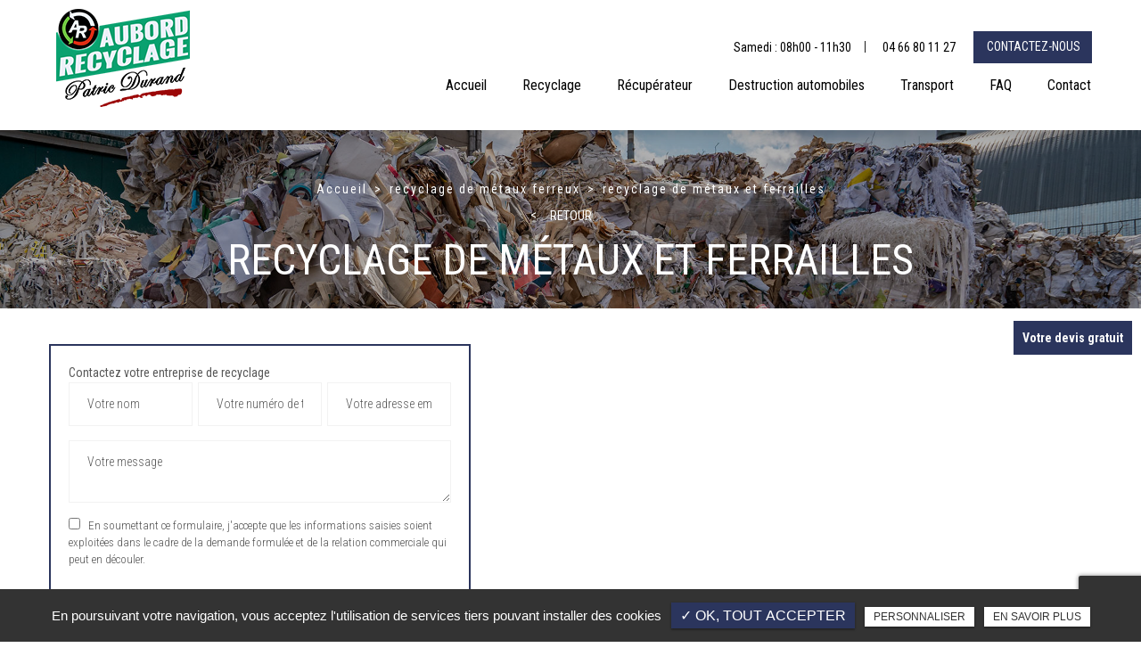

--- FILE ---
content_type: text/html; charset=UTF-8
request_url: https://www.aubord-recyclage.fr/recyclage-metaux-ferrailles
body_size: 6539
content:
<!DOCTYPE html>
<html lang="fr" class="no-js">
<head>
<meta charset="utf-8">
<meta name="language" content="fr-FR" />
<link rel="canonical" href="https://www.aubord-recyclage.fr/recyclage-metaux-ferrailles" />
			
<title>recyclage de métaux et ferrailles</title>		
<meta name="keywords" content="" />
<meta name="description" content=" ">
<meta name="author" content="Aubord Recyclage">
<meta name="robots" content="INDEX , FOLLOW"> 
<base href="https://www.aubord-recyclage.fr" />
<meta name="viewport" content="width=device-width, minimal-ui">
<meta name="twitter:site" content="Aubord Recyclage">
<meta name="twitter:title" content="recyclage de métaux et ferrailles">
<meta name="twitter:description" content=" ">
<meta name="twitter:url" content="https://www.aubord-recyclage.fr/recyclage-metaux-ferrailles" />
<meta name="twitter:domain" content="https://www.aubord-recyclage.fr/recyclage-metaux-ferrailles" />
<meta name="twitter:image:src" content="https://www.aubord-recyclage.fr/upload-settings/medium800/slider01.jpg"> 
  
<meta property="og:title" content="recyclage de métaux et ferrailles" />
<meta property="og:url" content="https://www.aubord-recyclage.fr/recyclage-metaux-ferrailles" />
<meta property="og:description" content=" " />
<meta property="og:site_name" content="Aubord Recyclage" />
<meta property="og:type" content="article" /> 
<meta property="og:image" content="https://www.aubord-recyclage.fr/upload-settings/medium800/slider01.jpg" /> 
<link rel="shortcut icon" href="favicon.ico">

<link rel="stylesheet" type="text/css" href="https://www.aubord-recyclage.fr/plugins/flexslider/flexslider.css" media="screen" >
	<link rel="stylesheet" type="text/css" href="https://www.aubord-recyclage.fr/plugins/jquery-ui/sunny/jquery-ui.min.css" media="screen" >
	<link rel="stylesheet" type="text/css" href="https://www.aubord-recyclage.fr/plugins/owl.carousel.2.1.0/assets/owl.carousel.css" media="screen" >
	<link rel="stylesheet" type="text/css" href="https://www.aubord-recyclage.fr/plugins/social-likes/social-likes_flat.css" media="screen" >
	<link rel="stylesheet" type="text/css" href="https://www.aubord-recyclage.fr/plugins/jquery-file-upload/css/jquery.fileupload-ui.css" media="screen" >
	<link rel="stylesheet" type="text/css" href="https://www.aubord-recyclage.fr/plugins/fancybox-master/dist/jquery.fancybox.min.css" media="screen" >
	<link rel="stylesheet" type="text/css" href="https://www.aubord-recyclage.fr/plugins/slick-1.8.1/slick/slick.css" media="screen" >
	<link rel="stylesheet" type="text/css" href="https://www.aubord-recyclage.fr/plugins/slick-1.8.1/slick/slick-theme.css" media="screen" >
	<link rel="stylesheet" type="text/css" href="https://www.aubord-recyclage.fr/plugins/swiper-slider/swiper.min.css" media="screen" >
	<link rel="stylesheet" type="text/css" href="https://www.aubord-recyclage.fr/plugins/leaflet/leaflet.css" media="screen" >
	<link rel="stylesheet" type="text/css" href="https://www.aubord-recyclage.fr/public/css/default.css" media="screen">
	<link rel="stylesheet" type="text/css" href="https://www.aubord-recyclage.fr/public/css/style.css" media="screen">
	
<script src="https://www.aubord-recyclage.fr/js/jquery.min.js"></script>

<script src="https://www.aubord-recyclage.fr/plugins/tarteaucitron/tarteaucitron.js" ></script>
<script>
var tarteaucitronForceLanguage = 'fr';
tarteaucitron.init({
    "privacyUrl": "cookies/", /* Privacy policy url */
    "hashtag": "#tarteaucitron", /* Open the panel with this hashtag */
    "cookieName": "tartaucitron", /* Cookie name */
    
    "orientation": "bottom", /* Banner position (top - bottom) */
	
			"showAlertSmall": false, /* Show the small banner on bottom right */
    	"cookieslist": false, /* Show the cookie list */
	    "adblocker": false, /* Show a Warning if an adblocker is detected */
    "AcceptAllCta" : true, /* Show the accept all button when highPrivacy on */
    "highPrivacy": false, /* Disable auto consent */
    "handleBrowserDNTRequest": false, /* If Do Not Track == 1, accept all */

    "removeCredit": false, /* Remove credit link */
    "moreInfoLink": false, /* Show more info link */
	"privacyUrlLabel": "En savoir plus",
	"privacyOKLabel": "OK, tout accepter",
	"privacyPersonalizeLabel": "Personnaliser",
	
	"texte": "En poursuivant votre navigation, vous acceptez l'utilisation de services tiers pouvant installer des cookies",
	"font_color": "#2b355d",
	"fond_color": "#333333",
	"lien_color": "#333333"
	
    //"cookieDomain": ".my-multisite-domaine.fr" /* Shared cookie for subdomain website */
});
</script>

<script>
		tarteaucitron.user.key = '6LeXB0khAAAAAHOTq9tWS1eQEdNDVh-7gOUKrwvB';
		(tarteaucitron.job = tarteaucitron.job || []).push('recaptcha3');
		</script> 

<script>
				(tarteaucitron.job = tarteaucitron.job || []).push('iframe');
			</script> 
<script>
		(tarteaucitron.job = tarteaucitron.job || []).push('youtube');
</script> 
<script>
      tarteaucitron.user.gtagUa =  'G-GBYHNMQMTV';
      tarteaucitron.user.gtagMore = function () { /* add here your optionnal gtag() */ };
      (tarteaucitron.job = tarteaucitron.job || []).push('gtag');
</script> 
<script>
		(tarteaucitron.job = tarteaucitron.job || []).push('facebook');
</script> 
<script>
		(tarteaucitron.job = tarteaucitron.job || []).push('facebooklikebox');
</script> 
<script>
		(tarteaucitron.job = tarteaucitron.job || []).push('linkedin');
</script> 
<script>
		(tarteaucitron.job = tarteaucitron.job || []).push('twitter');
</script> 
<script>
		(tarteaucitron.job = tarteaucitron.job || []).push('twitterembed');
</script> 
<script>
		 (tarteaucitron.job = tarteaucitron.job || []).push('twittertimeline');
</script> 
<meta name="google-site-verification" content="05Hj9iNnAnF6RDuKnxCr9MCBUg-pXuop2STs0H18lAc" />
<script type="application/ld+json">
{
"@context": "http://schema.org",
"@type": "RecyclingCenter",
"name": "Aubord Recyclage",
"description": "Entreprise de recyclage de fer et métaux, Aubord Recyclage est votre partenaire de confiance pour la revalorisation des métaux. Nous récupèrons vos métaux ferreux et déchets métalliques afin de le recycler. Egalement centre agréé pour la destruction de véhicules Hors d'Usage, Aubord Recyclage récupère vos vieilles voitures tout en vous faisant bénéficier de la prime à la casse. Nous louons aussi des bennes pour récupérer vos métaux. ",
"url": "https://www.aubord-recyclage.fr",
"telephone": "04 66 80 11 27",
"address": {
"@type": "PostalAddress",
"streetAddress": "Rue Hubert Reeves,",
"addressLocality": "Aubord",
"postalCode": "30620",
"addressCountry": "France"
}
}
</script>
 
</head>
<body id="categories_ref_secondaire">
<div class="grecaptchaTest"></div><div id="container" class="clearfix">
<input name="menu-handler" id="menu-handler" type="checkbox">
<header>
  <div class="header-bottom ">
    <div class="container-fluid wrapper">
      <div class="item-header item-header2 d-flex  justify-content-between align-items-center">
        <div class="logo">
          <a href="https://www.aubord-recyclage.fr" class="logo_h" title="Aubord Recyclage"><img class="logo_blanc d-none" src="public/img/logo.png" alt="Aubord Recyclage" />

	<img class="logo_couleur"  src="public/img/logo2.png" alt="Aubord Recyclage" /></a>        </div>
        <div class="header-right">
          <div class="header-left d-flex justify-content-end align-items-center">
                              				
				
				<div class="lien_horaire"><span class="horaire_header d-sm-inline-block">														<span class="title-horaire">Samedi : 08h00 - 11h30 </span></span></div>			
			                      <div class="info-header"><button onclick="window.location.href = 'tel:+33466801127';" class="tel tel-header-1">
						04 66 80 11 27            </button></div>
                    							                                                <div class="pc_link"><div class="lien_header"><button class="bouton-bloc btn-back-pulse" onclick="window.location.href = '/contact-recyclage-metaux';" title="Contactez-nous">Contactez-nous</button></div></div>
                        
          </div>
          <label for="menu-handler"><span></span><span></span><span></span></label>
          <nav class="primary-nav"><ul><li><a title="Accueil " href="">Accueil </a></li><li><a title="Recyclage" href="/recyclage-metaux-ferreux-non-ferreux">Recyclage</a></li><li><a title="Récupérateur" href="/recuperateur-dechets-metalliques-ferraille">Récupérateur</a></li><li><a title="Destruction automobiles" href="/destruction-automobile">Destruction automobiles</a></li><li><a title="Transport" href="/transport-dechets-metalliques-aubord">Transport</a></li><li><a title="FAQ" href="/faq">FAQ</a></li><li><a title="Contact" href="/contact-recyclage-metaux">Contact</a></li></ul></nav>
          <div class="mobile_link"><div class="lien_header"><button class="bouton-bloc btn-back-pulse" onclick="window.location.href = '/contact-recyclage-metaux';" title="Contactez-nous">Contactez-nous</button></div></div>
                  </div>
        
      </div>
    </div>
  </div>
</header>
<main>
        <section class="image-bandeau"><img alt="recyclage de métaux et ferrailles" title="recyclage de métaux et ferrailles" data-srcset="https://www.aubord-recyclage.fr/upload-settings/medium800/bandeau.jpg 800w, https://www.aubord-recyclage.fr/upload-settings/medium1200/bandeau.jpg 1200w, https://www.aubord-recyclage.fr/upload-settings/medium1920/bandeau.jpg 1920w" data-src="https://www.aubord-recyclage.fr/upload-settings/thumbnail/bandeau.jpg" class="lazyload" /><div class="cnt-bandeau text-center">
								<div class="container-fluid wrapper"><ol class="breadcrumb" itemscope itemtype="http://schema.org/BreadcrumbList"><li itemprop="itemListElement" itemscope itemtype="http://schema.org/ListItem"><a itemprop="item" href="/" title="Accueil"><span itemprop="name">Accueil</span></a><meta itemprop="position" content="1" /></li>  <li itemprop="itemListElement" itemscope
						itemtype="http://schema.org/ListItem" ><a itemprop="item" href="/recyclage-metaux-ferreux" title="recyclage de métaux ferreux"><span itemprop="name">recyclage de métaux ferreux</span></a><meta itemprop="position" content="2" /></li> <li class="active" itemprop="itemListElement" itemtype="http://schema.org/ListItem" itemscope><span itemprop="name">recyclage de métaux et ferrailles</span><meta itemprop="position" content="2" /></li></ol><button class="article-retour text-center" title="Retour"  onclick="window.location.href = '/recyclage-metaux-ferreux';"   >Retour</button> <h1 class="wow fadeInUp">recyclage de métaux et ferrailles</h1></div></div></section>    <script type="text/javascript">sessionStorage.clear();</script>
	<section class="sec-content espace-p-top lazyload" >
		<div class="container-fluid wrapper">
							
				<div class="row">
				 
                <div class="col-lg-5"><div class="bloc_formulaire_activite">
   <div class="titre-form-activite">Contactez votre entreprise de recyclage</div>  <div class="alert">
    <button type="button" class="close" data-dismiss="alert">&times;</button>
    <span><strong>Erreur!</strong> Merci de bien vouloir saisir tous les champs obligatoires</span>
  </div>
    <form id="sx-form" class="form-horizontal" method="post" action="/public/ajax/activite_sendmail_recaptchaV3.php">
  <input type="hidden" name="sx_token" id="sx_token" value="593037550696b8b3acc7ce4.41351924"/>
  <input type="hidden" name="trad_erreur" id="trad_erreur" value="Erreur!" />
  <input type="hidden" name="trad_succes" id="trad_succes" value="Succès!" />
  <input type="hidden" name="trad_required_erreur" id="trad_required_erreur" value="Merci de bien vouloir saisir tous les champs obligatoires" />
  <input type="hidden" name="trad_data_send" id="trad_data_send" value="Envoi des données en cours" />
  <input type="hidden" name="trad_cookie_recaptcha" value="Merci d'accepter les cookies pour pouvoir envoyer votre message" />

  <fieldset>

  <div class="flex_activiter_contact d-flex justify-content-sm-between">
        <div class="form-group">
            <input type="text" id="contact_nom_p" name="contact_nom_p" value="" class="form-control"  placeholder="Votre nom"  required title="Merci de préciser votre nom" />
        </div>
        <div class="form-group">
            <input type="tel" id="contact_tel" name="contact_tel" value="" class="form-control" placeholder="Votre numéro de téléphone" required title="Merci de préciser votre numéro de téléphone" pattern="[0-9]{10}" maxlength = "10" minlength = "10" />
        </div>
        <div class="form-group">
            <input type="email" id="contact_email" name="contact_email" value="" class="form-control"  placeholder="Votre adresse email"  required title="Merci de préciser votre adresse email" />
        </div>
   </div> 

    <div class="form-group texte_form">
        <textarea id="contact_message" name="contact_message" class="form-control"  placeholder="Votre message" required title="Merci de préciser votre message"></textarea>
    </div>
    
        
        <div class="form-group">
             <label class="condition"><input required="" type="checkbox" name="condition_generale" id="condition_generale" value="1" title="
             Merci d'accepter les conditions générales d'utilisation" aria-required="true">&nbsp;&nbsp; En soumettant ce formulaire, j'accepte que les informations saisies soient exploitées dans le cadre de la demande formulée et de la relation commerciale qui peut en découler.</label>  
        </div>
       
        
    <div class="text-center">
          <input type="hidden" id="g-recaptcha-response" name="g-recaptcha-response"  />
            <div class="col-md-12 form-group ">
            <input type="submit" value="Envoyer" class="btn-back-pulse" />
        </div>
    </div>
    
    <!-- <div class="form-group"><small><i class="icon-messages"></i>* les champs signalés d'un astérisque sont obligatoires.</small></div> -->
  
  </fieldset>
  
</form>
</div></div>
                </div>  
                					<section class="sec-gallery espace-p-top espace-p-bottom"><div class="container-fluid wrapper3">
			<div id="grid" class="w-clearfix grid grid-not-margin lazyload" >
			<div class="grid-sizer"></div> 
						<div class="row"><div class="item item-not-spaced lazyload"><div data-ix="hover-portfolio-content" class="portfolio-overlay wow fadeInUp lazyload">
					<img
						alt="recyclage de métaux et ferrailles"
						title="recyclage de métaux et ferrailles"
						data-srcset="https://www.aubord-recyclage.fr/upload-categorie_ref_prod/medium800/adobestock-376971659--1-.jpeg 767w,
									 https://www.aubord-recyclage.fr/upload-categorie_ref_prod/medium640/adobestock-376971659--1-.jpeg 922w"
						data-src="https://www.aubord-recyclage.fr/upload-categorie_ref_prod/medium360/adobestock-376971659--1-.jpeg"
						src="https://www.aubord-recyclage.fr/upload-categorie_ref_prod/medium360/adobestock-376971659--1-.jpeg"
						class="lazyload" />
					 <a class="w-inline-block portfolio-content animsition-link" data-fancybox="get_galerie_isotope_wow" data-caption="recyclage de métaux et ferrailles" title="recyclage de métaux et ferrailles"  data-ix="hide-portfolio-content-on-load" href="https://www.aubord-recyclage.fr/upload-categorie_ref_prod/adobestock-376971659--1-.jpeg">
					 
					 <div class="portfolio-cn-title" ><h4 class="portfolio-title" data-ix="scale-portfolio-title-on-load">recyclage de métaux et ferrailles</h4> <div class="portfolio-sub-title" data-ix="scale-portfolio-title-on-load-2"></div><span class="galerie_line"></span></div>	</a></div></div></div></div></div>
					</section> 
		</div>
	</section>  
	    
    <!-- liste des secteur de l'activite principal courante -->
        <div class="liste-activite wow fadeInUp espace-p-bottom espace-p-top" data-wow-delay="0.5s">
		<div class="container-fluid wrapper">
                <div class="sub-title liste_assoc text-center wow fadeInUp">Retrouvez-nous aussi à…</div>
                <div class="items-activite">
        										<div class="titre_activite"><span><a href="/recyclage-metaux-ferreux/recyclage-metaux-ferrailles-aubord" title="recyclage de métaux et ferrailles Aubord">recyclage de métaux et ferrailles Aubord</a></span></div>	
								
														<div class="titre_activite"><span><a href="/recyclage-metaux-ferreux/recyclage-metaux-ferrailles-montpellier" title="recyclage de métaux et ferrailles Montpellier">recyclage de métaux et ferrailles Montpellier</a></span></div>	
								
														<div class="titre_activite"><span><a href="/recyclage-metaux-ferreux/recyclage-metaux-ferrailles-nimes" title="recyclage de métaux et ferrailles Nîmes">recyclage de métaux et ferrailles Nîmes</a></span></div>	
								
												
					
					</div>
				 </div>	
                </div>
				    <!-- fi liste secteur de l'activite couorante -->
    
  <!-- liste des article associer -->
        <!-- fin liste article associer -->  
    
 <div class="pastile"><div class="pastile_ref5">Votre devis gratuit</div></div>
   
</main>

<footer > 
        <div class="liste-activite-secondaire wow fadeInUp" data-wow-delay="0.5s">
		<div class="container-fluid wrapper">
        <div class="show-activite"><span class="titre-trig">Notre savoir faire<span class="fleche-show"></span></span></div>
        <div class="items-activite-secondaire">
        	<!-- liste des secteur de l'activite principal courante -->
        
        			                    <div class="item-activite_secondaire">
                    <div class="titre_activite_secondaire">recyclage de métaux et ferrailles<a href="recyclage-metaux-ferrailles"></a></div>
                    <div class="liste_activite_secondaire">
												<div class="titre_activite"><a href="/recyclage-metaux-ferreux/recyclage-metaux-ferrailles-aubord" title="recyclage de métaux et ferrailles Aubord">recyclage de métaux et ferrailles Aubord</a></div>	
								
														<div class="titre_activite"><a href="/recyclage-metaux-ferreux/recyclage-metaux-ferrailles-montpellier" title="recyclage de métaux et ferrailles Montpellier">recyclage de métaux et ferrailles Montpellier</a></div>	
								
														<div class="titre_activite"><a href="/recyclage-metaux-ferreux/recyclage-metaux-ferrailles-nimes" title="recyclage de métaux et ferrailles Nîmes">recyclage de métaux et ferrailles Nîmes</a></div>	
								
							                    </div>
                    </div>
					                    <div class="item-activite_secondaire">
                    <div class="titre_activite_secondaire">revalorisation de métaux et ferrailles<a href="revalorisation-metaux-ferrailles"></a></div>
                    <div class="liste_activite_secondaire">
												<div class="titre_activite"><a href="/recyclage-metaux-ferreux/revalorisation-metaux-ferrailles-aubord" title="revalorisation de métaux et ferrailles Aubord">revalorisation de métaux et ferrailles Aubord</a></div>	
								
														<div class="titre_activite"><a href="/recyclage-metaux-ferreux/revalorisation-metaux-ferrailles-montpellier" title="revalorisation de métaux et ferrailles Montpellier">revalorisation de métaux et ferrailles Montpellier</a></div>	
								
														<div class="titre_activite"><a href="/recyclage-metaux-ferreux/revalorisation-metaux-ferrailles-nimes" title="revalorisation de métaux et ferrailles Nîmes">revalorisation de métaux et ferrailles Nîmes</a></div>	
								
							                    </div>
                    </div>
					                    <div class="item-activite_secondaire">
                    <div class="titre_activite_secondaire">récupération de métaux et ferrailles<a href="recuperation-metaux-ferrailles"></a></div>
                    <div class="liste_activite_secondaire">
												<div class="titre_activite"><a href="/recyclage-metaux-ferreux/recuperation-metaux-ferrailles-aubord" title="récupération de métaux et ferrailles Aubord">récupération de métaux et ferrailles Aubord</a></div>	
								
														<div class="titre_activite"><a href="/recyclage-metaux-ferreux/recuperation-metaux-ferrailles-montpellier" title="récupération de métaux et ferrailles Montpellier">récupération de métaux et ferrailles Montpellier</a></div>	
								
														<div class="titre_activite"><a href="/recyclage-metaux-ferreux/recuperation-metaux-ferrailles-nimes" title="récupération de métaux et ferrailles Nîmes">récupération de métaux et ferrailles Nîmes</a></div>	
								
							                    </div>
                    </div>
										
					
					
					<!-- liste des secteur de l'activite principal courante -->
        
        			                    <div class="item-activite_secondaire">
                    <div class="titre_activite_secondaire">récupération de métaux<a href="recuperation-metaux"></a></div>
                    <div class="liste_activite_secondaire">
												<div class="titre_activite"><a href="/recyclage-metaux/recuperation-metaux-aubord" title="récupération de métaux Aubord">récupération de métaux Aubord</a></div>	
								
														<div class="titre_activite"><a href="/recyclage-metaux/recuperation-metaux-montpellier" title="récupération de métaux Montpellier">récupération de métaux Montpellier</a></div>	
								
														<div class="titre_activite"><a href="/recyclage-metaux/recuperation-metaux-nimes" title="récupération de métaux Nîmes">récupération de métaux Nîmes</a></div>	
								
							                    </div>
                    </div>
					                    <div class="item-activite_secondaire">
                    <div class="titre_activite_secondaire">revalorisation de métaux<a href="revalorisation-metaux"></a></div>
                    <div class="liste_activite_secondaire">
												<div class="titre_activite"><a href="/recyclage-metaux/revalorisation-metaux-aubord" title="revalorisation de métaux Aubord">revalorisation de métaux Aubord</a></div>	
								
														<div class="titre_activite"><a href="/recyclage-metaux/revalorisation-metaux-montpellier" title="revalorisation de métaux Montpellier">revalorisation de métaux Montpellier</a></div>	
								
														<div class="titre_activite"><a href="/recyclage-metaux/revalorisation-metaux-nimes" title="revalorisation de métaux Nîmes">revalorisation de métaux Nîmes</a></div>	
								
							                    </div>
                    </div>
										
					
					
					<!-- liste des secteur de l'activite principal courante -->
        
        			                    <div class="item-activite_secondaire">
                    <div class="titre_activite_secondaire">traitement de déchets métalliques<a href="traitement-dechets-metalliques"></a></div>
                    <div class="liste_activite_secondaire">
												<div class="titre_activite"><a href="/recyclage-dechets-metalliques/traitement-dechets-metalliques-aubord" title="traitement de déchets métalliques Aubord">traitement de déchets métalliques Aubord</a></div>	
								
														<div class="titre_activite"><a href="/recyclage-dechets-metalliques/traitement-dechets-metalliques-montpellier" title="traitement de déchets métalliques Montpellier">traitement de déchets métalliques Montpellier</a></div>	
								
														<div class="titre_activite"><a href="/recyclage-dechets-metalliques/traitement-dechets-metalliques-nimes" title="traitement de déchets métalliques Nîmes">traitement de déchets métalliques Nîmes</a></div>	
								
							                    </div>
                    </div>
					                    <div class="item-activite_secondaire">
                    <div class="titre_activite_secondaire">revalorisation de déchets métalliques<a href="revalorisation-dechets-metalliques"></a></div>
                    <div class="liste_activite_secondaire">
												<div class="titre_activite"><a href="/recyclage-dechets-metalliques/revalorisation-dechets-metalliques-aubord" title="revalorisation de déchets métalliques Aubord">revalorisation de déchets métalliques Aubord</a></div>	
								
														<div class="titre_activite"><a href="/recyclage-dechets-metalliques/revalorisation-dechets-metalliques-montpellier" title="revalorisation de déchets métalliques Montpellier">revalorisation de déchets métalliques Montpellier</a></div>	
								
														<div class="titre_activite"><a href="/recyclage-dechets-metalliques/revalorisation-dechets-metalliques-nimes" title="revalorisation de déchets métalliques Nîmes">revalorisation de déchets métalliques Nîmes</a></div>	
								
							                    </div>
                    </div>
					                    <div class="item-activite_secondaire">
                    <div class="titre_activite_secondaire">récupération de déchets métalliques<a href="recuperation-dechets-metalliques"></a></div>
                    <div class="liste_activite_secondaire">
												<div class="titre_activite"><a href="/recyclage-dechets-metalliques/recuperation-dechets-metalliques-aubord" title="récupération de déchets métalliques Aubord">récupération de déchets métalliques Aubord</a></div>	
								
														<div class="titre_activite"><a href="/recyclage-dechets-metalliques/recuperation-dechets-metalliques-montpellier" title="récupération de déchets métalliques Montpellier">récupération de déchets métalliques Montpellier</a></div>	
								
														<div class="titre_activite"><a href="/recyclage-dechets-metalliques/recuperation-dechets-metalliques-nimes" title="récupération de déchets métalliques Nîmes">récupération de déchets métalliques Nîmes</a></div>	
								
							                    </div>
                    </div>
										
					
					
					<!-- liste des secteur de l'activite principal courante -->
        </div></div></div>
	    <!-- fi liste secteur de l'activite couorante -->
    <section itemscope class="top-footer">
        <div class="container-fluid wrapper3">
            <div class="items-top d-flex justify-content-between flex-column flex-xl-row text-xl-left text-center align-items-center">
                <div class="item-top">
                    <div class="logo-footer logo"><a href="https://www.aubord-recyclage.fr" class="logo_h" title="Aubord Recyclage"><img src="public/img/logo2.png" alt="Aubord Recyclage" /></a></div>
                </div>
                <div class="item-top d-none d-xl-block">
                    <div class="info-footer"><div><i class="fa fa-map-marker"></i><a href="https://www.google.com/maps/place/Aubord+recyclage+-+Recyclage+des+m%C3%A9taux+pr%C3%A8s+de+Nimes/@43.7593159,4.3087402,15z/data=!4m2!3m1!1s0x0:0xd90f46a093376aaa?sa=X&ved=2ahUKEwi95PT8-6z5AhUqQvEDHaYJB80Q_BJ6BAheEAU" title="Plan d'accès" target="_blank" ><span itemprop="streetAddress">Rue Hubert Reeves,</span> <span itemprop="postalCode">30620</span> <span itemprop="addressLocality">Aubord</span></a></div></div>
                </div>
                <div class="item-top d-none d-xl-block">
                    <div class="info-footer"><div class="tels_footer"><i class="fa fa-phone"></i><a href="tel:+33466801127" class="tel-footer-1"><span itemprop="telephone">04 66 80 11 27</span></a></div></div>
                </div>
                                    <div class="item-top horaire_footer d-none d-xl-block">								
				<div class="info-footer"> <i class="fa fa-clock-o"></i>Samedi : 08h00 - 11h30 </div>			
			</div>                <div class="item-top d-block d-xl-none">
                    <div class="col_coordonnees"><div class="info-footer"><div><i class="fa fa-map-marker"></i><a href="https://www.google.com/maps/place/Aubord+recyclage+-+Recyclage+des+m%C3%A9taux+pr%C3%A8s+de+Nimes/@43.7593159,4.3087402,15z/data=!4m2!3m1!1s0x0:0xd90f46a093376aaa?sa=X&ved=2ahUKEwi95PT8-6z5AhUqQvEDHaYJB80Q_BJ6BAheEAU" title="Plan d'accès" target="_blank" ><span itemprop="streetAddress">Rue Hubert Reeves,</span> <span itemprop="postalCode">30620</span> <span itemprop="addressLocality">Aubord</span>  </a></div><i class="fa fa-phone"></i><a href="tel:+33466801127" class="tel-footer-1"><span itemprop="telephone">04 66 80 11 27</span></a><br /> <div class="horaire_footer"><div class="info-footer"> <i class="fa fa-clock-o"></i>Samedi : 08h00 - 11h30 </div></div></div></div>                </div>

                                                    <div class="item-top">
                        <div>Num&eacute;ro d'agr&eacute;ment VHU : PR30 00022 D</div>                    </div>
                                            </div>
        </div>
    </section>

    


    <section class="sub-footer"> <div class="container-fluid wrapper3">
            
            <div class="items-sub d-flex justify-content-center align-items-center flex-wrap">
                                <a class="titre_mention" href="mentions-legales" title="Mentions légales" rel="nofollow">Mentions légales</a>                    <a class="titre_mention" href="charte-d-utilisation-des-donnees" title="Charte d’utilisation des données" rel="nofollow">Charte d’utilisation des données</a>                    		<ul id="footer_bottom" class="sx-menu-footer-bottom">			<li><a title="Plan du site" href="/plan-du-site"><span>Plan du site</span></a></li>		</ul>                     <a class="titre_cookies" href="javascript:void(0)" title="Gestion des cookies" rel="nofollow" onclick = "tarteaucitron.userInterface.openPanel();">Gestion des cookies</a>                
            </div>    </div>
    
    
    </section>
    </footer><script type="text/javascript">
$(document).ready(function() {
	sessionStorage.setItem('categorie', 11);
	reload_pagination("/public/sous_cat_ref_pages.php", 0,11,0,0,0,1000);
});
</script>
 
</div>
<script src="https://www.aubord-recyclage.fr/js/jquery.migrate.js" defer></script>
<script src="https://www.aubord-recyclage.fr/plugins/bootstrap/js/bootstrap.min.js" defer></script>
<script src="https://www.aubord-recyclage.fr/js/jquery.validate.js" defer></script>      
<script src="https://www.aubord-recyclage.fr/js/jquery.scrollto.js" defer></script>  
<script src="https://www.aubord-recyclage.fr/plugins/imagesloaded/jquery.imagesloaded.min.js" defer></script> 
<script src="https://www.aubord-recyclage.fr/plugins/jquery.lazy-master/jquery.lazy.min.js" defer></script> 
<script src="https://www.aubord-recyclage.fr/plugins/lazysizes-gh-pages/plugins/bgset/ls.bgset.min.js" defer></script> 
<script src="https://www.aubord-recyclage.fr/plugins/lazysizes-gh-pages/lazysizes.min.js" defer></script>
<script src="https://www.aubord-recyclage.fr/plugins/lazysizes-gh-pages/plugins/unveilhooks/ls.unveilhooks.min.js" defer></script> 
<script>
// grecaptcha.ready(function() {
//     grecaptcha.execute('', {action: 'homepage'}).then(function(token) {
//       document.getElementById('g-recaptcha-response').value = token;
//     });
// });
// </script>

<script src="https://www.aubord-recyclage.fr/plugins/jquery-ui/jquery-ui.min.js" defer></script>
	<script src="https://www.aubord-recyclage.fr/plugins/galleria/galleria-1.3.5.min.js" defer></script>
	<script src="https://www.aubord-recyclage.fr/plugins/flexslider/jquery.flexslider.js" defer></script>
	<script src="https://www.aubord-recyclage.fr/plugins/scripts/jquery.pajinate.js" defer></script>
	<script src="https://www.aubord-recyclage.fr/plugins/owl.carousel.2.1.0/owl.carousel.min.js" defer></script>
	<script src="https://www.aubord-recyclage.fr/plugins/social-likes/social-likes.min.js" defer></script>
	<script src="https://www.aubord-recyclage.fr/plugins/fancybox-master/dist/jquery.fancybox.min.js" defer></script>
	<script src="https://www.aubord-recyclage.fr/plugins/galerie-isotope-wow/js/isotope.pkgd.min.js" defer></script>
	<script src="https://www.aubord-recyclage.fr/plugins/galerie-isotope-wow/js/plugins.js" defer></script>
	<script src="https://www.aubord-recyclage.fr/plugins/wow-animate/js/jquery.animation.min.js" defer></script>
	<script src="https://www.aubord-recyclage.fr/plugins/wow-animate/js/wow.min.js" defer></script>
	<script src="https://www.aubord-recyclage.fr/plugins/slick-1.8.1/slick/slick.min.js" defer></script>
	<script src="https://www.aubord-recyclage.fr/plugins/swiper-slider/swiper.min.js" defer></script>
	<script src="https://www.aubord-recyclage.fr/plugins/leaflet/leaflet.js" defer></script>
	<script src="https://www.aubord-recyclage.fr/public/js/script.js" defer></script>
	
  
    


</body>
</html>

--- FILE ---
content_type: text/html; charset=UTF-8
request_url: https://www.aubord-recyclage.fr/sx-content/themes/public/session.php
body_size: 77
content:
0<br />
<b>Notice</b>:  Undefined index: id_cat_session2 in <b>/var/www/vhosts/aubord-recyclage.fr/httpdocs/sx-content/themes/public/session.php</b> on line <b>26</b><br />
0<br />
<b>Notice</b>:  Undefined index: id_cat_session3 in <b>/var/www/vhosts/aubord-recyclage.fr/httpdocs/sx-content/themes/public/session.php</b> on line <b>40</b><br />
0<br />
<b>Notice</b>:  Undefined index: categorie_article in <b>/var/www/vhosts/aubord-recyclage.fr/httpdocs/sx-content/themes/public/session.php</b> on line <b>54</b><br />
0

--- FILE ---
content_type: application/javascript
request_url: https://www.aubord-recyclage.fr/js/jquery.migrate.js
body_size: 3173
content:
(function(jQuery,window,undefined){"use strict";var warnedAbout={};jQuery.migrateWarnings=[];jQuery.migrateReset=function(){warnedAbout={};jQuery.migrateWarnings.length=0;};function migrateWarn(msg){if(!warnedAbout[msg]){warnedAbout[msg]=true;jQuery.migrateWarnings.push(msg);if(window.console&&console.warn&&!jQuery.migrateMute){}}}function migrateWarnProp(obj,prop,value,msg){if(Object.defineProperty){try{Object.defineProperty(obj,prop,{configurable:true,enumerable:true,get:function(){migrateWarn(msg);return value;},set:function(newValue){migrateWarn(msg);value=newValue;}});return;}catch(err){}}jQuery._definePropertyBroken=true;obj[prop]=value;}if(document.compatMode==="BackCompat"){migrateWarn("jQuery is not compatible with Quirks Mode");}var attrFn={},attr=jQuery.attr,valueAttrGet=jQuery.attrHooks.value&&jQuery.attrHooks.value.get||function(){return null;},valueAttrSet=jQuery.attrHooks.value&&jQuery.attrHooks.value.set||function(){return undefined;},rnoType=/^(?:input|button)$/i,rnoAttrNodeType=/^[238]$/,rboolean=/^(?:autofocus|autoplay|async|checked|controls|defer|disabled|hidden|loop|multiple|open|readonly|required|scoped|selected)$/i,ruseDefault=/^(?:checked|selected)$/i;migrateWarnProp(jQuery,"attrFn",attrFn,"jQuery.attrFn is deprecated");jQuery.attr=function(elem,name,value,pass){var lowerName=name.toLowerCase(),nType=elem&&elem.nodeType;if(pass){migrateWarn("jQuery.fn.attr( props, pass ) is deprecated");if(elem&&!rnoAttrNodeType.test(nType)&&jQuery.isFunction(jQuery.fn[name])){return jQuery(elem)[name](value);}}if(name==="type"&&value!==undefined&&rnoType.test(elem.nodeName)){migrateWarn("Can't change the 'type' of an input or button in IE 6/7/8");}if(!jQuery.attrHooks[lowerName]&&rboolean.test(lowerName)){jQuery.attrHooks[lowerName]={get:function(elem,name){var attrNode,property=jQuery.prop(elem,name);return property===true||typeof property!=="boolean"&&(attrNode=elem.getAttributeNode(name))&&attrNode.nodeValue!==false?name.toLowerCase():undefined;},set:function(elem,value,name){var propName;if(value===false){jQuery.removeAttr(elem,name);}else{propName=jQuery.propFix[name]||name;if(propName in elem){elem[propName]=true;}elem.setAttribute(name,name.toLowerCase());}return name;}};if(ruseDefault.test(lowerName)){migrateWarn("jQuery.fn.attr("+lowerName+") may use property instead of attribute");}}return attr.call(jQuery,elem,name,value);};jQuery.attrHooks.value={get:function(elem,name){var nodeName=(elem.nodeName||"").toLowerCase();if(nodeName==="button"){return valueAttrGet.apply(this,arguments);}if(nodeName!=="input"&&nodeName!=="option"){migrateWarn("property-based jQuery.fn.attr('value') is deprecated");}return name in elem?elem.value:null;},set:function(elem,value){var nodeName=(elem.nodeName||"").toLowerCase();if(nodeName==="button"){return valueAttrSet.apply(this,arguments);}if(nodeName!=="input"&&nodeName!=="option"){migrateWarn("property-based jQuery.fn.attr('value', val) is deprecated");}elem.value=value;}};var matched,browser,oldInit=jQuery.fn.init,rquickExpr=/^(?:.*(<[\w\W]+>)[^>]*|#([\w\-]*))$/;jQuery.fn.init=function(selector,context,rootjQuery){var match;if(selector&&typeof selector==="string"&&!jQuery.isPlainObject(context)&&(match=rquickExpr.exec(selector))&&match[1]){if(selector.charAt(0)!=="<"){migrateWarn("$(html) HTML strings must start with '<' character");}if(context&&context.context){context=context.context;}if(jQuery.parseHTML){return oldInit.call(this,jQuery.parseHTML(jQuery.trim(selector),context,true),context,rootjQuery);}}return oldInit.apply(this,arguments);};jQuery.fn.init.prototype=jQuery.fn;jQuery.uaMatch=function(ua){ua=ua.toLowerCase();var match=/(chrome)[ \/]([\w.]+)/.exec(ua)||/(webkit)[ \/]([\w.]+)/.exec(ua)||/(opera)(?:.*version|)[ \/]([\w.]+)/.exec(ua)||/(msie) ([\w.]+)/.exec(ua)||ua.indexOf("compatible")<0&&/(mozilla)(?:.*? rv:([\w.]+)|)/.exec(ua)||[];return{browser:match[1]||"",version:match[2]||"0"};};matched=jQuery.uaMatch(navigator.userAgent);browser={};if(matched.browser){browser[matched.browser]=true;browser.version=matched.version;}if(browser.chrome){browser.webkit=true;}else if(browser.webkit){browser.safari=true;}jQuery.browser=browser;migrateWarnProp(jQuery,"browser",browser,"jQuery.browser is deprecated");jQuery.sub=function(){function jQuerySub(selector,context){return new jQuerySub.fn.init(selector,context);}jQuery.extend(true,jQuerySub,this);jQuerySub.superclass=this;jQuerySub.fn=jQuerySub.prototype=this();jQuerySub.fn.constructor=jQuerySub;jQuerySub.sub=this.sub;jQuerySub.fn.init=function init(selector,context){if(context&&context instanceof jQuery&&!(context instanceof jQuerySub)){context=jQuerySub(context);}return jQuery.fn.init.call(this,selector,context,rootjQuerySub);};jQuerySub.fn.init.prototype=jQuerySub.fn;var rootjQuerySub=jQuerySub(document);migrateWarn("jQuery.sub() is deprecated");return jQuerySub;};var oldFnData=jQuery.fn.data;jQuery.fn.data=function(name){var ret,evt,elem=this[0];if(elem&&name==="events"&&arguments.length===1){ret=jQuery.data(elem,name);evt=jQuery._data(elem,name);if((ret===undefined||ret===evt)&&evt!==undefined){migrateWarn("Use of jQuery.fn.data('events') is deprecated");return evt;}}return oldFnData.apply(this,arguments);};var rscriptType=/\/(java|ecma)script/i,oldSelf=jQuery.fn.andSelf||jQuery.fn.addBack,oldFragment=jQuery.buildFragment;jQuery.fn.andSelf=function(){migrateWarn("jQuery.fn.andSelf() replaced by jQuery.fn.addBack()");return oldSelf.apply(this,arguments);};if(!jQuery.clean){jQuery.clean=function(elems,context,fragment,scripts){context=context||document;context=!context.nodeType&&context[0]||context;context=context.ownerDocument||context;migrateWarn("jQuery.clean() is deprecated");var i,elem,handleScript,jsTags,ret=[];jQuery.merge(ret,jQuery.buildFragment(elems,context).childNodes);if(fragment){handleScript=function(elem){if(!elem.type||rscriptType.test(elem.type)){return scripts?scripts.push(elem.parentNode?elem.parentNode.removeChild(elem):elem):fragment.appendChild(elem);}};for(i=0;(elem=ret[i])!=null;i++){if(!(jQuery.nodeName(elem,"script")&&handleScript(elem))){fragment.appendChild(elem);if(typeof elem.getElementsByTagName!=="undefined"){jsTags=jQuery.grep(jQuery.merge([],elem.getElementsByTagName("script")),handleScript);ret.splice.apply(ret,[i+1,0].concat(jsTags));i+=jsTags.length;}}}}return ret;};}jQuery.buildFragment=function(elems,context,scripts,selection){var ret,warning="jQuery.buildFragment() is deprecated";context=context||document;context=!context.nodeType&&context[0]||context;context=context.ownerDocument||context;try{ret=oldFragment.call(jQuery,elems,context,scripts,selection);}catch(x){ret=oldFragment.call(jQuery,elems,context.nodeType?[context]:context[0],scripts,selection);migrateWarn(warning);}if(!ret.fragment){migrateWarnProp(ret,"fragment",ret,warning);migrateWarnProp(ret,"cacheable",false,warning);}return ret;};var eventAdd=jQuery.event.add,eventRemove=jQuery.event.remove,eventTrigger=jQuery.event.trigger,oldToggle=jQuery.fn.toggle,oldLive=jQuery.fn.live,oldDie=jQuery.fn.die,ajaxEvents="ajaxStart|ajaxStop|ajaxSend|ajaxComplete|ajaxError|ajaxSuccess",rajaxEvent=new RegExp("\\b(?:"+ajaxEvents+")\\b"),rhoverHack=/(?:^|\s)hover(\.\S+|)\b/,hoverHack=function(events){if(typeof(events)!="string"||jQuery.event.special.hover){return events;}if(rhoverHack.test(events)){migrateWarn("'hover' pseudo-event is deprecated, use 'mouseenter mouseleave'");}return events&&events.replace(rhoverHack,"mouseenter$1 mouseleave$1");};if(jQuery.event.props&&jQuery.event.props[0]!=="attrChange"){jQuery.event.props.unshift("attrChange","attrName","relatedNode","srcElement");}migrateWarnProp(jQuery.event,"handle",jQuery.event.dispatch,"jQuery.event.handle is undocumented and deprecated");jQuery.event.add=function(elem,types,handler,data,selector){if(elem!==document&&rajaxEvent.test(types)){migrateWarn("AJAX events should be attached to document: "+types);}eventAdd.call(this,elem,hoverHack(types||""),handler,data,selector);};jQuery.event.remove=function(elem,types,handler,selector,mappedTypes){eventRemove.call(this,elem,hoverHack(types)||"",handler,selector,mappedTypes);};jQuery.fn.error=function(){var args=Array.prototype.slice.call(arguments,0);migrateWarn("jQuery.fn.error() is deprecated");args.splice(0,0,"error");if(arguments.length){return this.bind.apply(this,args);}this.triggerHandler.apply(this,args);return this;};jQuery.fn.toggle=function(fn,fn2){if(!jQuery.isFunction(fn)||!jQuery.isFunction(fn2)){return oldToggle.apply(this,arguments);}migrateWarn("jQuery.fn.toggle(handler, handler...) is deprecated");var args=arguments,guid=fn.guid||jQuery.guid++,i=0,toggler=function(event){var lastToggle=(jQuery._data(this,"lastToggle"+fn.guid)||0)%i;jQuery._data(this,"lastToggle"+fn.guid,lastToggle+1);event.preventDefault();return args[lastToggle].apply(this,arguments)||false;};toggler.guid=guid;while(i<args.length){args[i++].guid=guid;}return this.click(toggler);};jQuery.fn.live=function(types,data,fn){migrateWarn("jQuery.fn.live() is deprecated");if(oldLive){return oldLive.apply(this,arguments);}jQuery(this.context).on(types,this.selector,data,fn);return this;};jQuery.fn.die=function(types,fn){migrateWarn("jQuery.fn.die() is deprecated");if(oldDie){return oldDie.apply(this,arguments);}jQuery(this.context).off(types,this.selector||"**",fn);return this;};jQuery.event.trigger=function(event,data,elem,onlyHandlers){if(!elem&!rajaxEvent.test(event)){migrateWarn("Global events are undocumented and deprecated");}return eventTrigger.call(this,event,data,elem||document,onlyHandlers);};jQuery.each(ajaxEvents.split("|"),function(_,name){jQuery.event.special[name]={setup:function(){var elem=this;if(elem!==document){jQuery.event.add(document,name+"."+jQuery.guid,function(){jQuery.event.trigger(name,null,elem,true);});jQuery._data(this,name,jQuery.guid++);}return false;},teardown:function(){if(this!==document){jQuery.event.remove(document,name+"."+jQuery._data(this,name));}return false;}};});})(jQuery,window);